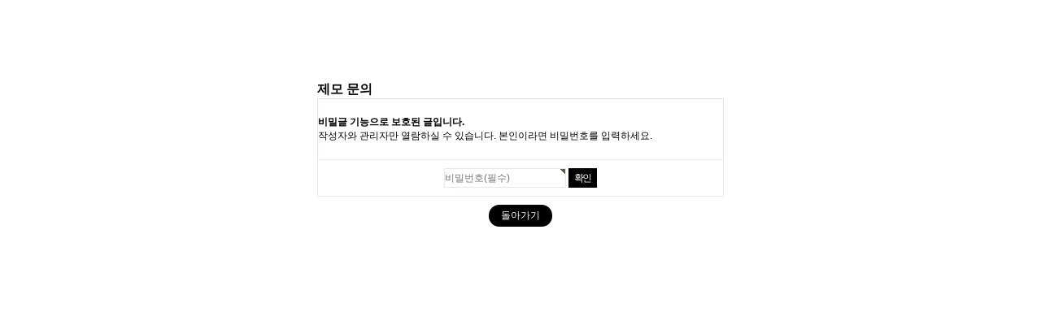

--- FILE ---
content_type: text/html; charset=utf-8
request_url: http://yshuman.co.kr/bbs/password.php?w=s&bo_table=consult&wr_id=80&page=44
body_size: 6642
content:
<!doctype html>
<html lang="ko">
<head>
    <meta charset="utf-8">
        <meta http-equiv="imagetoolbar" content="no">
<meta http-equiv="X-UA-Compatible" content="IE=Edge">
<meta name="viewport" content="width=device-width, initial-scale=1.0, minimum-scale=1.0">
<meta http-equiv="imagetoolbar" content="no">
<meta http-equiv="X-UA-Compatible" content="IE=edge">

<meta property="og:title" content="휴먼피부과 용산점">
<meta name="description" content="휴먼피부과 용산점">
<meta property="og:description" content="휴먼피부과 용산점">
<meta name="keywords" content="휴먼피부과 용산점">
<meta property="og:type" content="휴먼피부과 용산점">
<meta property="og:image" content="http://yshuman.co.kr/main_visual2.png">
<meta property="og:url" content="http://www.yshuman.co.kr">
<meta property="og:type" content="website">
    <title>비밀번호 입력 | 휴먼피부과 용산점</title>
    <link rel="stylesheet" href="http://yshuman.co.kr/theme/basic/css/default.css?ver=161020">
<link rel="stylesheet" href="http://yshuman.co.kr/skin/member/basic/style.css?ver=161020">
    <link rel="stylesheet" type="text/css" href="https://cdn.jsdelivr.net/gh/moonspam/NanumSquare@1.0/nanumsquare.css">
    <link rel="apple-touch-icon" sizes="57x57" href="theme/basic/img/header/apple-icon-57x57.png">
    <link rel="apple-touch-icon" sizes="60x60" href="theme/basic/img/header/apple-icon-60x60.png">
    <link rel="apple-touch-icon" sizes="72x72" href="theme/basic/img/header/apple-icon-72x72.png">
    <link rel="apple-touch-icon" sizes="76x76" href="theme/basic/img/header/apple-icon-76x76.png">
    <link rel="apple-touch-icon" sizes="114x114" href="theme/basic/img/header/apple-icon-114x114.png">
    <link rel="apple-touch-icon" sizes="120x120" href="theme/basic/img/header/apple-icon-120x120.png">
    <link rel="apple-touch-icon" sizes="144x144" href="theme/basic/img/header/apple-icon-144x144.png">
    <link rel="apple-touch-icon" sizes="152x152" href="theme/basic/img/header/apple-icon-152x152.png">
    <link rel="apple-touch-icon" sizes="180x180" href="theme/basic/img/header/apple-icon-180x180.png">
    <link rel="icon" type="image/png" sizes="192x192" href="theme/basic/img/header/android-icon-192x192.png">
    <link rel="icon" type="image/png" sizes="32x32" href="theme/basic/img/header/favicon-32x32.png">
    <link rel="icon" type="image/png" sizes="96x96" href="theme/basic/img/header/favicon-96x96.png">
    <link rel="icon" type="image/png" sizes="16x16" href="theme/basic/img/header/favicon-16x16.png">
    <link rel="manifest" href="theme/basic/img/header/manifest.json">
    <meta name="msapplication-TileColor" content="#ffffff">
    <meta name="msapplication-TileImage" content="img/ms-icon-144x144.png">
    <meta name="theme-color" content="#ffffff">
    <!--[if lte IE 8]>
    <script src="http://yshuman.co.kr/js/html5.js"></script>
    <![endif]-->
    <script>
        // 자바스크립트에서 사용하는 전역변수 선언
        var g5_url       = "http://yshuman.co.kr";
        var g5_bbs_url   = "http://yshuman.co.kr/bbs";
        var g5_is_member = "";
        var g5_is_admin  = "";
        var g5_is_mobile = "";
        var g5_bo_table  = "consult";
        var g5_sca       = "";
        var g5_editor    = "";
        var g5_cookie_domain = "";
    </script>
    <script src="http://yshuman.co.kr/js/jquery-1.8.3.min.js"></script>
    <script src="http://yshuman.co.kr/js/jquery.menu.js?ver=161020"></script>
        <script src="http://yshuman.co.kr/js/common.js?ver=161020"></script>
        <script src="http://yshuman.co.kr/js/wrest.js?ver=161020"></script>
    <script src="http://yshuman.co.kr/js/bxslider/js/jquery.bxslider.js"></script>
    <link rel="stylesheet" href="http://yshuman.co.kr/js/bxslider/css/jquery.bxslider.css">

    <script type="text/javascript" charset="UTF-8" src="//t1.daumcdn.net/adfit/static/kp.js"></script>

<script type="text/javascript">

      kakaoPixel(8684400842642207546).pageView();

</script>    <link rel="canonical" href="http://yshuman.co.kr">
    <meta name="naver-site-verification" content="f3931202c0a0c8c2fb146b843b1468e78c151989" />

</head>
<body>
    

<style>
	#pw_confirm { padding: 0 20px; margin: 100px auto; }
	#pw_confirm h1 { margin: 0; padding: 0; color: #000; }
	#pw_confirm p { padding: 20px 0; color: #000; }
	#pw_wr_password { margin: 0; }
	#pw_confirm fieldset { padding: 10px 5px; margin-bottom: 10px; background: none; }
	#pw_confirm .btn_submit { background: #000; }
	.mbskin .btn_confirm a { background: #000; color: #fff; padding: 5px 15px; display: inline-block; border-radius: 100px; }
</style>
<div id="pw_confirm" class="mbskin">
    <h1>제모 문의</h1>
    <p>
                <strong>비밀글 기능으로 보호된 글입니다.</strong>
        작성자와 관리자만 열람하실 수 있습니다. 본인이라면 비밀번호를 입력하세요.
            </p>

    <form name="fboardpassword" action="http://yshuman.co.kr/bbs/password_check.php" method="post">
    <input type="hidden" name="w" value="s">
    <input type="hidden" name="bo_table" value="consult">
    <input type="hidden" name="wr_id" value="80">
    <input type="hidden" name="comment_id" value="">
    <input type="hidden" name="sfl" value="">
    <input type="hidden" name="stx" value="">
    <input type="hidden" name="page" value="44">

    <fieldset>
        <input type="password" name="wr_password" id="pw_wr_password"  placeholder="비밀번호(필수)" required class="frm_input required" maxLength="20">
        <input type="submit" class="btn_submit" value="확인">
    </fieldset>
    </form>

    <div class="btn_confirm">
        <a href="http://yshuman.co.kr/bbs/board.php?bo_table=consult">돌아가기</a>
    </div>

</div>

<!-- ie6,7에서 사이드뷰가 게시판 목록에서 아래 사이드뷰에 가려지는 현상 수정 -->
<!--[if lte IE 7]>
<script>
$(function() {
    var $sv_use = $(".sv_use");
    var count = $sv_use.length;

    $sv_use.each(function() {
        $(this).css("z-index", count);
        $(this).css("position", "relative");
        count = count - 1;
    });
});
</script>
<![endif]-->

<!-- 공통 적용 스크립트 , 모든 페이지에 노출되도록 설치. 단 전환페이지 설정값보다 항상 하단에 위치해야함 --> 
<script type="text/javascript" src="//wcs.naver.net/wcslog.js"></script> 
<script type="text/javascript"> 
if (!wcs_add) var wcs_add={};
wcs_add["wa"] = "s_3c80caa1b55";
if (!_nasa) var _nasa={};
wcs.inflow();
wcs_do(_nasa);
</script>

</body>
</html>


--- FILE ---
content_type: text/css
request_url: http://yshuman.co.kr/skin/member/basic/style.css?ver=161020
body_size: 7026
content:
@charset "utf-8";
/* SIR 지운아빠 */

/* ### 기본 스타일 커스터마이징 시작 ### */

/* 버튼 */
.mbskin a.btn01 {}
.mbskin a.btn01:focus, .mbskin .btn01:hover {}
.mbskin a.btn02 { color: #fff;}
.mbskin a.btn02:focus, .mbskin .btn02:hover {}
.mbskin .btn_confirm {} /* 서식단계 진행 */
.mbskin .btn_submit {}
.mbskin button.btn_submit {}
.mbskin fieldset .btn_submit {}
.mbskin .btn_cancel {}
.mbskin button.btn_cancel {}
.mbskin .btn_cancel:focus, .mbskin .btn_cancel:hover {}
.mbskin a.btn_frmline, .mbskin button.btn_frmline {} /* 우편번호검색버튼 등 */
.mbskin button.btn_frmline {}
.mbskin .win_btn {} /* 새창용 */
.mbskin .win_btn button {}
.mbskin .win_btn input {}
.mbskin .win_btn a {}
.mbskin .win_btn a:focus, .mbskin .win_btn a:hover {}
/* 게시판용 버튼 */
.mbskin a.btn_b01 {}
.mbskin a.btn_b01:focus, .mbskin .btn_b01:hover {}
.mbskin a.btn_b02 {}
.mbskin a.btn_b02:focus, .mbskin .btn_b02:hover {}
.mbskin a.btn_admin {} /* 관리자 전용 버튼 */
.mbskin a.btn_admin:focus, .mbskin a.btn_admin:hover {}

/* 기본테이블 */
.mbskin .tbl_head01 {}
.mbskin .tbl_head01 caption {}
.mbskin .tbl_head01 thead th {}
.mbskin .tbl_head01 thead a {}
.mbskin .tbl_head01 thead th input {} /* middle 로 하면 게시판 읽기에서 목록 사용시 체크박스 라인 깨짐 */
.mbskin .tbl_head01 tfoot th {}
.mbskin .tbl_head01 tfoot td {}
.mbskin .tbl_head01 tbody th {}
.mbskin .tbl_head01 td {}
.mbskin .tbl_head01 a {}
.mbskin td.empty_table {}

/* 폼 테이블 */
.mbskin table {}
.mbskin caption {}
.mbskin .frm_info {}
.mbskin .frm_file {}

.mbskin .tbl_frm01 {}
.mbskin .tbl_frm01 th {width:85px;}
.mbskin .tbl_frm01 td {}
.mbskin .tbl_frm01 textarea, .mb_skin tbl_frm01 .frm_input {}
.mbskin .tbl_frm01 textarea {}
/*
.mbskin .tbl_frm01 #captcha {}
.mbskin .tbl_frm01 #captcha input {}
*/
.mbskin .tbl_frm01 a {}

/* 필수입력 */
.mbskin .required, .mbskin textarea.required {}

/* 테이블 항목별 정의 */
.mbskin .td_board {}
.mbskin .td_chk {}
.mbskin .td_date {}
.mbskin .td_datetime {}
.mbskin .td_group {}
.mbskin .td_mb_id {}
.mbskin .td_mng {}
.mbskin .td_name {}
.mbskin .td_nick {}
.mbskin .td_num {}
.mbskin .td_numbig {}

.mbskin .txt_active {}
.mbskin .txt_expired {}

/* ### 기본 스타일 커스터마이징 끝 ### */

/* 회원가입 약관 */
#fregister section {margin:0 0 20px;padding:20px 0}
#fregister h2 {margin:0 0 20px;text-align:center}
#fregister textarea {display:block;margin-bottom:10px;padding:5px;width:98%;height:150px;border:1px solid #e9e9e9;background:#f7f7f7}
#fregister .fregister_agree {padding:10px 0 0;text-align:right}
#fregister .fregister_agree label {display:inline-block;margin-right:5px}
#fregister p {color:#e8180c;text-align:center}
#fregister .btn_confirm {margin-bottom:20px}
#fregister_private .tbl_head01 th{;text-align:center;border:1px solid #d1dee2;width:33%}
#fregister_private .tbl_head01 td {border:1px solid #e9e9e9}
#fregister_private .tbl_head01 caption{position:absolute;font-size:0;line-height:0;overflow:hidden}

/* 회원가입 입력 */
#fregisterform textarea {height:50px}

#fregisterform #msg_certify {margin:5px 0 0;padding:5px;border:1px solid #dbecff;background:#eaf4ff;text-align:center}

#fregisterform .frm_address {margin:5px 0 0}
#fregisterform #mb_addr3 {display:inline-block;margin:5px 0 0;vertical-align:middle}
#fregisterform #mb_addr_jibeon {display:block;margin:5px 0 0}

/* 회원가입 완료 */
#reg_result {padding:50px 0 0}
#reg_result #result_email {margin:20px 0;padding:10px 50px;border-top:1px solid #e9e9e9;border-bottom:1px solid #dde4e9;background:#fff;line-height:2em}
#reg_result #result_email span {display:inline-block;width:150px}
#reg_result #result_email strong {color:#e8180c;font-size:1.2em}
#reg_result p {line-height:1.8em}
#reg_result .btn_confirm {margin:50px 0}

/* 아이디/비밀번호 찾기 */
#find_info #mb_hp_label {display:inline-block;margin-left:10px}
#find_info #info_fs {margin:0 20px 20px;padding:0;background:#fff}
#find_info #info_fs .frm_input {width:70%}
#find_info p {margin:0 0 10px;line-height:1.8em}
#find_info #captcha {margin:0 20px}

/* 로그인 */
#mb_login {margin:0 auto;padding:100px 0;width:500px}
#mb_login h1 {margin:0 0 20px;font-size:1.3em}
#mb_login h2 {margin:0}
#mb_login p {padding:10px 0;line-height:1.5em}
#mb_login #login_fs {position:relative;margin:0;padding:20px 20px 20px 95px;border:1px solid #cfded8;border-bottom:0;background:#fff}
#mb_login #login_fs legend {position:absolute;margin:0;padding:0;font-size:0;line-height:0;text-indent:-9999em;overflow:hidden}
#mb_login #login_fs label {letter-spacing:-0.1em}
#mb_login #login_fs .login_id {position:absolute;top:26px;left:95px}
#mb_login #login_fs .login_pw {position:absolute;top:52px;left:95px}
#mb_login #login_fs .frm_input {display:block;margin:0 0 5px 80px;width:162px}
#mb_login #login_fs .btn_submit {position:absolute;top:20px;right:95px;width:60px;height:53px}
#mb_login #login_info {margin:0 0 30px;padding:20px;border:1px solid #cfded8;background:#f5f6fa}
#mb_login #login_info div {text-align:right}

/* 쪽지 */
#memo_view_contents {margin:0 auto 20px;width:90%}
#memo_view_contents h1 {position:absolute;font-size:0;line-height:0;overflow:hidden}
#memo_view_ul {margin:0;padding:0 0 10px;border-bottom:1px solid #eee;list-style:none}
.memo_view_li {position:relative;padding:5px 0}
.memo_view_subj {display:inline-block;width:65px}
#memo_view p {padding:10px 0;min-height:150px;height:auto !important;height:150px;background:#fff;line-height:1.8em}

#memo_write textarea {height:100px}

/* 스크랩 */
#scrap_do table {margin:0 0 10px;width:100%}
#scrap_do textarea {height:100px}

/* 회원 비밀번호 확인 */
#mb_confirm {margin:0 auto;padding:100px 0;width:500px}
#mb_confirm h1 {margin:0 0 20px;font-size:1.3em}
#mb_confirm p {padding:20px;border:1px solid #dde4e9;border-bottom:0;background:#fff}
#mb_confirm p strong {display:block}
#mb_confirm fieldset {margin:0 0 30px;padding:30px 0;border:1px solid #e9e9e9;background:#f5f6fa;text-align:center}
#mb_confirm fieldset .frm_input {background-color:#fff !important}
#mb_confirm label {letter-spacing:-0.1em}
#mb_confirm_id {display:inline-block;margin-right:20px;font-weight:bold}

/* 비밀글 비밀번호 확인 */
#pw_confirm {margin:0 auto;padding:100px 0;width:500px}
#pw_confirm h1 {margin:0 0 20px;font-size:1.3em}
#pw_confirm p {padding:20px;border:1px solid #dde4e9;border-bottom:0;background:#fff}
#pw_confirm p strong {display:block}
#pw_confirm fieldset {margin:0 0 30px;padding:30px 0;border:1px solid #e9e9e9;background:#f5f6fa;text-align:center}
#pw_confirm fieldset .frm_input {background-color:#fff !important}
#pw_confirm label {letter-spacing:-0.1em}
#pw_confirm_id {display:inline-block;margin-right:20px;font-weight:bold}

/* 폼메일 */
#formmail #subject {width:386px}
#formmail textarea {height:100px}

/* 자기소개 */
#profile table {margin-bottom:0}
#profile section {margin:0 auto 20px;padding:20px;width:86%}
#profile h2 {margin:0}

--- FILE ---
content_type: text/css; charset=utf-8
request_url: https://cdn.jsdelivr.net/gh/moonspam/NanumSquare@1.0/nanumsquare.css
body_size: -122
content:
@font-face {
 font-family: 'NanumSquare';
 font-weight: 400;
 src: url(NanumSquareR.eot);
 src: url(NanumSquareR.eot?#iefix) format('embedded-opentype'),
      url(NanumSquareR.woff) format('woff'),
      url(NanumSquareR.ttf) format('truetype');
}
@font-face {
 font-family: 'NanumSquare';
 font-weight: 700;
 src: url(NanumSquareB.eot);
 src: url(NanumSquareB.eot?#iefix) format('embedded-opentype'),
      url(NanumSquareB.woff) format('woff'),
      url(NanumSquareB.ttf) format('truetype');
}
@font-face {
 font-family: 'NanumSquare';
 font-weight: 800;
 src: url(NanumSquareEB.eot);
 src: url(NanumSquareEB.eot?#iefix) format('embedded-opentype'),
      url(NanumSquareEB.woff) format('woff'),
      url(NanumSquareEB.ttf) format('truetype');
}
@font-face {
 font-family: 'NanumSquare';
 font-weight: 300;
 src: url(NanumSquareL.eot);
 src: url(NanumSquareL.eot?#iefix) format('embedded-opentype'),
      url(NanumSquareL.woff) format('woff'),
      url(NanumSquareL.ttf) format('truetype');
}


--- FILE ---
content_type: application/javascript
request_url: http://yshuman.co.kr/js/common.js?ver=161020
body_size: 27451
content:

document.addEventListener("DOMContentLoaded", function() {
var tabs = document.querySelectorAll('.tabbed li');
var switchers = document.querySelectorAll('.switcher-box a');
var skinable = document.getElementById('skinable');
for (var i = 0, len = tabs.length; i < len; i++) {
tabs[i].addEventListener("click", function() {
if (this.classList.contains('active'))
return;
var parent = this.parentNode,
innerTabs = parent.querySelectorAll('li');
for (var index = 0, iLen = innerTabs.length; index < iLen; index++) {
innerTabs[index].classList.remove('active');
}
this.classList.add('active');
});
}
for (var i = 0, len = switchers.length; i < len; i++) {
switchers[i].addEventListener("click", function() {
if (this.classList.contains('active'))
return;
var parent = this.parentNode,
innerSwitchers = parent.querySelectorAll('a'),
skinName = this.getAttribute('skin');
for (var index = 0, iLen = innerSwitchers.length; index < iLen; index++) {
innerSwitchers[index].classList.remove('active');
}
this.classList.add('active');
skinable.className = 'tabbed round ' + skinName;
});
}
});


 $(function(){
  $(".tabbed ul li").bind({
   mouseenter : function(){
    if($(this).attr("data-url")!=null){
     $(this).css({cursor:"pointer"});
    }
   },
   click : function(){
    if($(this).attr("data-url")!=null){
     window.open($(this).attr("data-url"), "_self");
    }
   }
  });
 });




/* ----------------- 서브페이지 전용 스크립트 ----------------- */
// 퀵메뉴 관련 스크립트
$(document).ready(function() {
var easeEffect = "easeInOutExpo";
var btn_pos = parseInt($("#quickmenu").css('right'));
var layer_pos = $("#quickmenu .quick-layer").outerWidth();
$("#quickmenu .iconlist > li").click(function() {
var match = $(this).data('match');
$("#quickmenu .iconlist > li").removeClass('on');
$(this).addClass('on');
if(!$("#quickmenu").hasClass('open')) {
$("#quickmenu").addClass('open');
$("#quickmenu .quick-layer[data-icon=" + match + "]").css('display','block');
$("#quickmenu .quick-layer[data-icon=" + match + "]").stop().animate({right:0}, 600, easeEffect);
$("#quickmenu").stop().animate({right:layer_pos + 'px'}, 600, easeEffect);
} else {
$("#quickmenu .quick-layer").css('display','none');
$("#quickmenu .quick-layer[data-icon=" + match + "]").css({'display':'block', 'right':0});
}
});
$("#quickmenu .quick-layer .btn-close").click(function() {
$("#quickmenu").removeClass('open');
$("#quickmenu .iconlist > li").removeClass('on');
$("#quickmenu .quick-layer").stop().animate({right:-layer_pos}, 600, easeEffect);
$("#quickmenu").stop().animate({'right':btn_pos}, 600, easeEffect);
});
});





/* ----------------- 메인페이지 전용 스크립트 ----------------- */
// 메인 롤링 비주얼
$(document).ready(function() {
var elem = $("#topmain > .imgList");
var count = elem.children().length;
var visual_index = 0;
var easeEffect = "easeInOutCubic";
var timer;
// 자동 롤링 주기 인식 및 설정 
if(!elem.data('interval')) {
var interval = '8000';
} else {
var interval = elem.data('interval');
}
// 페이지네이션 생성
function rollingInit() {
var item = "<li></li>";
for(i=0; i<count; i++) {
$("#topmain > .pagination").append(item);
}
$("#topmain > .pagination > li:first").addClass('active');
}
// 슬라이드 처리
function slide(direction) {
if(visual_index < 0) {
visual_index = count - 1;
} else if(visual_index >= count) {
visual_index = 0;
}
// NEXT 방향
if(!direction || direction == 'next') {
elem.children().eq(visual_index).css({left:'100%'});
elem.children().eq(visual_index).stop().animate({left:0}, 600, easeEffect);
// 현재 인덱스가 마지막일 경우 마지막 요소 좌측으로 슬라이드
if(visual_index == 0) {
elem.children().eq(-1).stop().animate({left:'-100%'}, 600, easeEffect);
}
// 순서 인덱스와 일치하지 않으면서 순서 인덱스보다 작을 경우에만 좌측으로 슬라이드
elem.children().each(function() {
if($(this).index() != visual_index && $(this).index() < visual_index) {
$(this).stop().animate({left:'-100%'}, 600, easeEffect);
}
});
// PREV 방향
} else if(direction == 'prev') {
elem.children().eq(visual_index).css({left:'-100%'});
elem.children().eq(visual_index).stop().animate({left:0}, 600, easeEffect);
// 현재 인덱스가 마지막일 경우 처음 요소 우측으로 슬라이드
if(visual_index == count - 1) {
elem.children().eq(0).stop().animate({left:'100%'}, 600, easeEffect);
}
elem.children().each(function() {
if($(this).index() != visual_index) {
$(this).stop().animate({left:'100%'}, 600, easeEffect);
}
});
} else {
console.log('슬라이드 방향을 올바르게 지정해 주십시오. (prev : 이전 / next : 다음)');
return false;
}
$("#topmain > .pagination > li").removeClass('active');
$("#topmain > .pagination > li").eq(visual_index).addClass('active');
}
// 타이머 실행
function setTimer() {
timer = setInterval(function() { visual_index++; slide('next'); }, interval);
}
// 타이머 중지
function clearTimer() {
elem.stop();
clearInterval(timer);
}
// 이전버튼 클릭
$("#topmain .prev").click(function() {
if(!elem.children().is(':animated')) {
clearTimer();
visual_index--;
slide('prev');
setTimer();
}
});
// 다음버튼 클릭
$("#topmain .next").click(function() {
if(!elem.children().is(':animated')) {
clearTimer();
visual_index++;
slide('next');
setTimer();
}
});
// 페이지네이션 클릭
$(document).on('click', '#topmain > .pagination > li', function() {
if(!elem.children().is(':animated')) {
var page_index = $(this).index();
if(page_index > visual_index) { // 클릭한 페이지네이션 인덱스가 순서 인덱스보다 클 경우 next 방향으로 슬라이드
clearTimer();
visual_index = page_index;
slide('next')
setTimer();
} else if (page_index < visual_index) { // 클릭한 페이지네이션 인덱스가 순서 인덱스보다 작을 경우 prev 방향으로 슬라이드
clearTimer();
visual_index = page_index;
slide('prev');
setTimer();
} else { // 클릭한 페이지네이션 인덱스와 순서 인덱스가 같으면 슬라이드 하지 않음
return false;
}
}
});
setTimer();
rollingInit();
});



/* ----------------- 왼쪽미들페이지 전용 스크립트 ----------------- */
// 메인 롤링 비주얼
$(document).ready(function() {
var elem = $("#middlemain > .imgList2");
var count = elem.children().length;
var visual_index = 0;
var easeEffect = "easeInOutCubic";
var timer;
// 자동 롤링 주기 인식 및 설정 
if(!elem.data('interval')) {
var interval = '8000';
} else {
var interval = elem.data('interval');
}
// 페이지네이션 생성
function rollingInit() {
var item = "<li></li>";
for(i=0; i<count; i++) {
$("#middlemain > .pagination").append(item);
}
$("#middlemain > .pagination > li:first").addClass('active');
}
// 슬라이드 처리
function slide(direction) {
if(visual_index < 0) {
visual_index = count - 1;
} else if(visual_index >= count) {
visual_index = 0;
}
// NEXT 방향
if(!direction || direction == 'next') {
elem.children().eq(visual_index).css({left:'100%'});
elem.children().eq(visual_index).stop().animate({left:0}, 600, easeEffect);
// 현재 인덱스가 마지막일 경우 마지막 요소 좌측으로 슬라이드
if(visual_index == 0) {
elem.children().eq(-1).stop().animate({left:'-100%'}, 600, easeEffect);
}
// 순서 인덱스와 일치하지 않으면서 순서 인덱스보다 작을 경우에만 좌측으로 슬라이드
elem.children().each(function() {
if($(this).index() != visual_index && $(this).index() < visual_index) {
$(this).stop().animate({left:'-100%'}, 600, easeEffect);
}
});
// PREV 방향
} else if(direction == 'prev') {
elem.children().eq(visual_index).css({left:'-100%'});
elem.children().eq(visual_index).stop().animate({left:0}, 600, easeEffect);
// 현재 인덱스가 마지막일 경우 처음 요소 우측으로 슬라이드
if(visual_index == count - 1) {
elem.children().eq(0).stop().animate({left:'100%'}, 600, easeEffect);
}
elem.children().each(function() {
if($(this).index() != visual_index) {
$(this).stop().animate({left:'100%'}, 600, easeEffect);
}
});
} else {
console.log('슬라이드 방향을 올바르게 지정해 주십시오. (prev : 이전 / next : 다음)');
return false;
}
$("#middlemain > .pagination > li").removeClass('active');
$("#middlemain > .pagination > li").eq(visual_index).addClass('active');
}
// 타이머 실행
function setTimer() {
timer = setInterval(function() { visual_index++; slide('next'); }, interval);
}
// 타이머 중지
function clearTimer() {
elem.stop();
clearInterval(timer);
}
// 이전버튼 클릭
$("#middlemain .prev").click(function() {
if(!elem.children().is(':animated')) {
clearTimer();
visual_index--;
slide('prev');
setTimer();
}
});
// 다음버튼 클릭
$("#middlemain .next").click(function() {
if(!elem.children().is(':animated')) {
clearTimer();
visual_index++;
slide('next');
setTimer();
}
});
// 페이지네이션 클릭
$(document).on('click', '#middlemain > .pagination > li', function() {
if(!elem.children().is(':animated')) {
var page_index = $(this).index();
if(page_index > visual_index) { // 클릭한 페이지네이션 인덱스가 순서 인덱스보다 클 경우 next 방향으로 슬라이드
clearTimer();
visual_index = page_index;
slide('next')
setTimer();
} else if (page_index < visual_index) { // 클릭한 페이지네이션 인덱스가 순서 인덱스보다 작을 경우 prev 방향으로 슬라이드
clearTimer();
visual_index = page_index;
slide('prev');
setTimer();
} else { // 클릭한 페이지네이션 인덱스와 순서 인덱스가 같으면 슬라이드 하지 않음
return false;
}
}
});
setTimer();
rollingInit();
});



/* ----------------- 오른쪽미들페이지 전용 스크립트 ----------------- */
// 메인 롤링 비주얼
$(document).ready(function() {
var elem = $("#middlemain2 > .imgList2");
var count = elem.children().length;
var visual_index = 0;
var easeEffect = "easeInOutCubic";
var timer;
// 자동 롤링 주기 인식 및 설정 
if(!elem.data('interval')) {
var interval = '8000';
} else {
var interval = elem.data('interval');
}
// 페이지네이션 생성
function rollingInit() {
var item = "<li></li>";
for(i=0; i<count; i++) {
$("#middlemain2 > .pagination").append(item);
}
$("#middlemain2 > .pagination > li:first").addClass('active');
}
// 슬라이드 처리
function slide(direction) {
if(visual_index < 0) {
visual_index = count - 1;
} else if(visual_index >= count) {
visual_index = 0;
}
// NEXT 방향
if(!direction || direction == 'next') {
elem.children().eq(visual_index).css({left:'100%'});
elem.children().eq(visual_index).stop().animate({left:0}, 600, easeEffect);
// 현재 인덱스가 마지막일 경우 마지막 요소 좌측으로 슬라이드
if(visual_index == 0) {
elem.children().eq(-1).stop().animate({left:'-100%'}, 600, easeEffect);
}
// 순서 인덱스와 일치하지 않으면서 순서 인덱스보다 작을 경우에만 좌측으로 슬라이드
elem.children().each(function() {
if($(this).index() != visual_index && $(this).index() < visual_index) {
$(this).stop().animate({left:'-100%'}, 600, easeEffect);
}
});
// PREV 방향
} else if(direction == 'prev') {
elem.children().eq(visual_index).css({left:'-100%'});
elem.children().eq(visual_index).stop().animate({left:0}, 600, easeEffect);
// 현재 인덱스가 마지막일 경우 처음 요소 우측으로 슬라이드
if(visual_index == count - 1) {
elem.children().eq(0).stop().animate({left:'100%'}, 600, easeEffect);
}
elem.children().each(function() {
if($(this).index() != visual_index) {
$(this).stop().animate({left:'100%'}, 600, easeEffect);
}
});
} else {
console.log('슬라이드 방향을 올바르게 지정해 주십시오. (prev : 이전 / next : 다음)');
return false;
}
$("#middlemain2 > .pagination > li").removeClass('active');
$("#middlemain2 > .pagination > li").eq(visual_index).addClass('active');
}
// 타이머 실행
function setTimer() {
timer = setInterval(function() { visual_index++; slide('next'); }, interval);
}
// 타이머 중지
function clearTimer() {
elem.stop();
clearInterval(timer);
}
// 이전버튼 클릭
$("#middlemain2 .prev").click(function() {
if(!elem.children().is(':animated')) {
clearTimer();
visual_index--;
slide('prev');
setTimer();
}
});
// 다음버튼 클릭
$("#middlemain2 .next").click(function() {
if(!elem.children().is(':animated')) {
clearTimer();
visual_index++;
slide('next');
setTimer();
}
});
// 페이지네이션 클릭
$(document).on('click', '#middlemain2 > .pagination > li', function() {
if(!elem.children().is(':animated')) {
var page_index = $(this).index();
if(page_index > visual_index) { // 클릭한 페이지네이션 인덱스가 순서 인덱스보다 클 경우 next 방향으로 슬라이드
clearTimer();
visual_index = page_index;
slide('next')
setTimer();
} else if (page_index < visual_index) { // 클릭한 페이지네이션 인덱스가 순서 인덱스보다 작을 경우 prev 방향으로 슬라이드
clearTimer();
visual_index = page_index;
slide('prev');
setTimer();
} else { // 클릭한 페이지네이션 인덱스와 순서 인덱스가 같으면 슬라이드 하지 않음
return false;
}
}
});
setTimer();
rollingInit();
});




/* ------------------------------------------------------------------- */





// URL 파라미터 불러오기
var getUrlParameter = function getUrlParameter(sParam) {
var sPageURL = decodeURIComponent(window.location.search.substring(1)),
sURLVariables = sPageURL.split('&'),
sParameterName,
i;
for (i = 0; i < sURLVariables.length; i++) {
sParameterName = sURLVariables[i].split('=');
if (sParameterName[0] === sParam) {
return sParameterName[1] === undefined ? true : sParameterName[1];
}
}
};
// 모바일 접속시 모바일 웹으로 연결
/*var mobileKeyWords = new Array('iPhone', 'iPod','iPad', 'BlackBerry', 'Android', 'Windows CE', 'LG', 'MOT', 'SAMSUNG', 'SonyEricsson');
for (var word in mobileKeyWords){
if (navigator.userAgent.match(mobileKeyWords[word]) != null){
location.href = "./mobile/";
break;
}
}
/* ----------------- 메뉴 관련 스크립트 ----------------- */
$(document).ready(function() {
var subNavi = $("#subnav");
var allMenu = $("#all-menu");
var mnuEasing = "easeInOutExpo";
// 메인메뉴 마우스 올렸을 시 서브메뉴 표출
$("#nav > li").mouseenter(function() {
var mnuIndex = $(this).index();
subNavi.find('.menu-item').removeClass('active');
subNavi.find('.menu-item').eq(mnuIndex).addClass('active');
if(!subNavi.hasClass('show')) subNavi.addClass('show');
});
// 헤더에서 마우스 뗐을 시 서브메뉴 전체 숨김
$("#header").mouseleave(function() {
subNavi.removeClass('show');
});
// 전체메뉴 열기
function allMenuOpen() {
if(!allMenu.hasClass('open')) {
allMenu.addClass('open');
allMenu.find('.menu-layer').removeAttr('style');
allMenu.find('.menu-layer').css({top:'-100%', opacity:'0'});
allMenu.fadeIn(400);
allMenu.find('.menu-layer').stop().animate({top:'50%', opacity:'1'}, 800, mnuEasing);
$("body").addClass('fixed');
}
}
// 전체메뉴 닫기
function allMenuClose() {
allMenu.removeClass('open');
allMenu.find('.menu-layer').stop().animate({top:'-100%', opacity:'0'}, 600, mnuEasing);
allMenu.fadeOut(1000);
$("body").removeClass('fixed');
}
// 전체메뉴 열기 버튼 클릭
$("#header .btn-allmenu").click(function() {
allMenuOpen();
});
// 전체메뉴 닫기 버튼 클릭
$("#all-menu .btnClose").click(function() {
allMenuClose();
});
// 마스크영역 클릭시 전체메뉴 닫기
$("#all-menu .mask").click(function() {
allMenuClose();
});
});
/* ----------------- 스크롤 헤더 고정 ----------------- */
$(window).scroll(function() {
var scroll_h = $(this).scrollTop();
var hd_h = $("#header > .top").outerHeight();

if(scroll_h > hd_h) {
if(!$("body").hasClass('scroll')) $("body").addClass('scrollfix');
} else {
$("body").removeClass('scrollfix')
}
});
/* ----------------- 메뉴 및 탭 활성화 스크립트 ----------------- */
$(document).ready(function() {
var depth1 = getUrlParameter('top') - 1;
var depth2 = getUrlParameter('sub') - 1;
$("#nav > li").eq(depth1).addClass('on');
$("#subnav .menu-item").eq(depth1).find('ul').children().eq(depth2).addClass('on');
$(".tab-primary[data-role=menu]").children().eq(depth2).addClass('active');
});
$(document).ready(function() {
var depth1 = getUrlParameter('top') - 1;
var depth2 = getUrlParameter('sub') - 1;
$("#nav > li").eq(depth1).addClass('on');
$("#subnav .menu-item").eq(depth1).find('ul').children().eq(depth2).addClass('on');
$(".tab-primary2[data-role=menu]").children().eq(depth2).addClass('active');
});
/* ----------------- 메인페이지 전용 스크립트 ----------------- */
// 메인 롤링 비주얼
$(document).ready(function() {
var elem = $("#mainVisual > .imgList");
var count = elem.children().length;
var visual_index = 0;
var easeEffect = "easeInOutCubic";
var timer;
// 자동 롤링 주기 인식 및 설정 
if(!elem.data('interval')) {
var interval = '3000';
} else {
var interval = elem.data('interval');
}
// 페이지네이션 생성
function rollingInit() {
var item = "<li></li>";
for(i=0; i<count; i++) {
$("#mainVisual > .pagination").append(item);
}
$("#mainVisual > .pagination > li:first").addClass('active');
}
// 슬라이드 처리
function slide(direction) {
if(visual_index < 0) {
visual_index = count - 1;
} else if(visual_index >= count) {
visual_index = 0;
}
// NEXT 방향
if(!direction || direction == 'next') {
elem.children().eq(visual_index).css({left:'100%'});
elem.children().eq(visual_index).stop().animate({left:0}, 600, easeEffect);
// 현재 인덱스가 마지막일 경우 마지막 요소 좌측으로 슬라이드
if(visual_index == 0) {
elem.children().eq(-1).stop().animate({left:'-100%'}, 600, easeEffect);
}
// 순서 인덱스와 일치하지 않으면서 순서 인덱스보다 작을 경우에만 좌측으로 슬라이드
elem.children().each(function() {
if($(this).index() != visual_index && $(this).index() < visual_index) {
$(this).stop().animate({left:'-100%'}, 600, easeEffect);
}
});
// PREV 방향
} else if(direction == 'prev') {
elem.children().eq(visual_index).css({left:'-100%'});
elem.children().eq(visual_index).stop().animate({left:0}, 600, easeEffect);
// 현재 인덱스가 마지막일 경우 처음 요소 우측으로 슬라이드
if(visual_index == count - 1) {
elem.children().eq(0).stop().animate({left:'100%'}, 600, easeEffect);
}
elem.children().each(function() {
if($(this).index() != visual_index) {
$(this).stop().animate({left:'100%'}, 600, easeEffect);
}
});
} else {
console.log('슬라이드 방향을 올바르게 지정해 주십시오. (prev : 이전 / next : 다음)');
return false;
}
$("#mainVisual > .pagination > li").removeClass('active');
$("#mainVisual > .pagination > li").eq(visual_index).addClass('active');
}
// 타이머 실행
function setTimer() {
timer = setInterval(function() { visual_index++; slide('next'); }, interval);
}
// 타이머 중지
function clearTimer() {
elem.stop();
clearInterval(timer);
}
// 이전버튼 클릭
$("#mainVisual .prev").click(function() {
if(!elem.children().is(':animated')) {
clearTimer();
visual_index--;
slide('prev');
setTimer();
}
});
// 다음버튼 클릭
$("#mainVisual .next").click(function() {
if(!elem.children().is(':animated')) {
clearTimer();
visual_index++;
slide('next');
setTimer();
}
});
// 페이지네이션 클릭
$(document).on('click', '#mainVisual > .pagination > li', function() {
if(!elem.children().is(':animated')) {
var page_index = $(this).index();
if(page_index > visual_index) { // 클릭한 페이지네이션 인덱스가 순서 인덱스보다 클 경우 next 방향으로 슬라이드
clearTimer();
visual_index = page_index;
slide('next')
setTimer();
} else if (page_index < visual_index) { // 클릭한 페이지네이션 인덱스가 순서 인덱스보다 작을 경우 prev 방향으로 슬라이드
clearTimer();
visual_index = page_index;
slide('prev');
setTimer();
} else { // 클릭한 페이지네이션 인덱스와 순서 인덱스가 같으면 슬라이드 하지 않음
return false;
}
}
});
setTimer();
rollingInit();
});
// BEFORE&AFTER 섹션 탭 기능
$(document).ready(function() {
$("#section1 .tab-list > li").click(function() {
var tab_index = $(this).index();
$("#section1 .tab-list > li").removeClass('active');
$(this).addClass('active');
$("#rollingBox > .rolling-box").removeClass('active');
$("#rollingBox > .rolling-box").eq(tab_index).addClass('active');
});
});
// BEFORE&AFTER 섹션 롤링
$(document).ready(function() {
var slide_index = [];
var count = [];
var elem;
var item_size = $("#rollingBox .rolling-box > .imgList > li").width();
var easeEffect = "easeInOutCubic";
// 인덱스 배열 초기화
$("#rollingBox .rolling-box").each(function(i) {
slide_index[i] = 0;
count[i] = $(this).find('.imgList').children().length;
i++;
});
// 슬라이드 처리
function slide(index) {
elem = $("#rollingBox .rolling-box.active");
if(slide_index[index] < 0) {
slide_index[index] = count[index] - 1;
} else if(slide_index[index] >= count[index]) {
slide_index[index] = 0;
}
elem.find('.imgList').stop().animate({'left':-(item_size*slide_index[index]) + 'px'}, 400, easeEffect);
}
// 이전 버튼 클릭
$("#section1 .control-box .prev").click(function() {
elem = $("#rollingBox .rolling-box.active > .imgList");
var active_index = elem.index();
if(!elem.is(':animated')) {
slide_index[active_index]--;
slide(active_index);
}
});
// 다음 버튼 클릭
$("#section1 .control-box .next").click(function() {
elem = $("#rollingBox .rolling-box.active > .imgList");
var active_index = elem.index();
if(!elem.is(':animated')) {
slide_index[active_index]++;
slide(active_index);
}
});
});
// 3단 그리드 롤링 섹션
$(document).ready(function() {
var grid_index = 0;
var elem = $("#grid-rolling > .slide-wrapper > .imgList");
var count = elem.children().length;
var item_size = elem.children().width();
var easeEffect = "easeInOutQuint";
// 그리드 롤링 초기화
function gridInit() {
elem.css('width', item_size*count + 'px');
}
// 슬라이드 처리
function slide() {
if(grid_index < 0) {
grid_index = count - 3;
} else if(grid_index > count - 3) {
grid_index = 0;
}
elem.stop().animate({left:-grid_index*item_size + 'px'}, 600, easeEffect);
}
// 이전 버튼 클릭
$("#grid-rolling .control-btn .prev").click(function() {
if(!elem.is(':animated')) {
grid_index--;
slide();
}
});
// 다음 버튼 클릭
$("#grid-rolling .control-btn .next").click(function() {
if(!elem.is(':animated')) {
grid_index++;
slide();
}
});
});


$(document).ready(function(){ 
$(".close").click(function(){
$('.popup').hide(); 
}); 
});

$(document).ready(function(){ 
$(".close2").click(function(){
$('.popup2').hide(); 
}); 
});

$(document).ready(function(){ 
$(".close3").click(function(){
$('.popup3').hide(); 
}); 
});

$(document).ready(function(){ 
$(".close4").click(function(){
$('.popup4').hide(); 
}); 
});






/* ----------------- 서브페이지 전용 스크립트 ----------------- */
// 퀵메뉴 관련 스크립트
$(document).ready(function() {
var easeEffect = "easeInOutExpo";
var btn_pos = parseInt($("#quickmenu").css('right'));
var layer_pos = $("#quickmenu .quick-layer").outerWidth();
$("#quickmenu .iconlist > li").click(function() {
var match = $(this).data('match');
$("#quickmenu .iconlist > li").removeClass('on');
$(this).addClass('on');
if(!$("#quickmenu").hasClass('open')) {
$("#quickmenu").addClass('open');
$("#quickmenu .quick-layer[data-icon=" + match + "]").css('display','block');
$("#quickmenu .quick-layer[data-icon=" + match + "]").stop().animate({right:0}, 600, easeEffect);
$("#quickmenu").stop().animate({right:layer_pos + 'px'}, 600, easeEffect);
} else {
$("#quickmenu .quick-layer").css('display','none');
$("#quickmenu .quick-layer[data-icon=" + match + "]").css({'display':'block', 'right':0});
}
});
$("#quickmenu .quick-layer .btn-close").click(function() {
$("#quickmenu").removeClass('open');
$("#quickmenu .iconlist > li").removeClass('on');
$("#quickmenu .quick-layer").stop().animate({right:-layer_pos}, 600, easeEffect);
$("#quickmenu").stop().animate({'right':btn_pos}, 600, easeEffect);
});
});
// 둘러보기 스크립트
$(document).ready(function() {
var old_images = [];
// 최초 상태의 각 탭 메인 썸네일을 변수에 저장
$("#facilitySlider .big-thumb .thumb-list > li").each(function(i) {
old_images[i] = $(this).find('img').attr('src');
i++;
});
// 1단계 : 층별 탭 클릭시 보여지는 탭 내용을 교체 & 각 층의 대표 이미지로 초기화
$("#facilitySlider .big-thumb .floor-tab > li").click(function() {
var tab_index = $(this).index();
$("#facilitySlider .big-thumb .floor-tab > li").removeClass('active');
$(this).addClass('active');
$("#facilitySlider .big-thumb .thumb-list > li").removeClass('active');
$("#facilitySlider .big-thumb .thumb-list > li").eq(tab_index).find('img').attr('src', old_images[tab_index]);
$("#facilitySlider .big-thumb .thumb-list > li").eq(tab_index).addClass('active');
$("#facilitySlider .floor-container > .floor-info .thumb-list > li").removeClass('selected');
$("#facilitySlider .floor-container > .floor-info").removeClass('active');
$("#facilitySlider .floor-container > .floor-info").eq(tab_index).addClass('active');
});
// 2단계 : 각 층별 내부 썸네일 클릭시 대형 썸네일 교체
$("#facilitySlider .floor-container > .floor-info .thumb-list > li").click(function() {
var thumb_img = $(this).find('img').attr('src');
$("#facilitySlider .floor-container > .floor-info .thumb-list > li").removeClass('selected');
$(this).addClass('selected');
$("#facilitySlider .big-thumb .thumb-list > li.active").find('img').attr('src', thumb_img);
});
});

// 게시판 카테고리 자동 생성
$(document).ready(function() {
var cate_link = [],
cate_title = [],
currentURL = $(location).attr('pathname'),
param = "?&com_board_category_code=",
currentParam = "",
insertHTML = "",
idx = 0;
if($("select[name='com_board_category_code']").length > 0) {
currentParam = getUrlParameter('com_board_category_code');
$("select[name='com_board_category_code'] > option").each(function() {
cate_link[idx] = $(this).val();
cate_title[idx] = $(this).text();
idx++;
});
insertHTML = '<div class="board_tab">';
insertHTML += '<ul>';
for(i=0; i<idx; i++) {
insertHTML += '<li data-category="' + cate_link[i] + '"><a href="' + currentURL + param + cate_link[i] + '">' + cate_title[i] + '</a></li>';

}
insertHTML += '</ul>';
insertHTML += '</div>';
$(".brd_category").before(insertHTML);

$.each(cate_link, function(m, key) {
if(key == currentParam) {
$(".board_tab > a").text(cate_title[m]);
$(".board_tab > ul > li[data-category='" + key + "']").addClass('on');
}
});
if(!currentParam) { $(".board_tab > ul > li:first").addClass('on'); }
}
});


$(function() {
    $(document).on("click", "form[name=fwrite] input:submit, form[name=fwrite] button:submit, form[name=fwrite] input:image", function() {
        var f = this.form;

        if (typeof(f.bo_table) == "undefined") {
            return;
        }

        var bo_table = f.bo_table.value;
        var token = get_write_token(bo_table);

        if(!token) {
            alert("토큰 정보가 올바르지 않습니다.");
            return false;
        }

        var $f = $(f);

        if(typeof f.token === "undefined")
            $f.prepend('<input type="hidden" name="token" value="">');

        $f.find("input[name=token]").val(token);

        return true;
    });
});